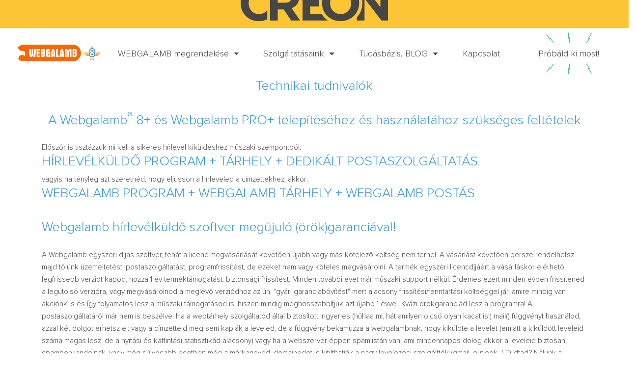

--- FILE ---
content_type: text/html; charset=UTF-8
request_url: https://www.webgalamb.hu/technika.php
body_size: 13584
content:
<!DOCTYPE html>
<html lang="hu">
<head>
	<title>Webgalamb - Technikai tudnivalók</title>
	
	<meta charset="UTF-8" />
	<meta http-equiv="X-UA-Compatible" content="IE=edge">
	<meta name="viewport" content="width=device-width, initial-scale = 1.0, user-scalable=yes, shrink-to-fit=no" />
	<meta name="description" content="Technikai tudnivalók a szoftver telepítéséhez" />
	<script src="https://cdn.lordicon.com/lordicon.js"></script>

	
<!-- Smartsupp Live Chat script -->
<script type="text/javascript">
var _smartsupp = _smartsupp || {};
_smartsupp.key = '56b04284e0a4085258920ff5f3f796ec65c28ab6';
window.smartsupp||(function(d) {
  var s,c,o=smartsupp=function(){ o._.push(arguments)};o._=[];
  s=d.getElementsByTagName('script')[0];c=d.createElement('script');
  c.type='text/javascript';c.charset='utf-8';c.async=true;
  c.src='https://www.smartsuppchat.com/loader.js?';s.parentNode.insertBefore(c,s);
})(document);
</script>
<noscript> Powered by <a href=“https://www.smartsupp.com” target=“_blank”>Smartsupp</a></noscript>

	<link rel="apple-touch-icon" sizes="57x57" href="https://www.webgalamb.hu/static/favicon/apple-icon-57x57.png">
	<link rel="apple-touch-icon" sizes="60x60" href="https://www.webgalamb.hu/static/favicon/apple-icon-60x60.png">
	<link rel="apple-touch-icon" sizes="72x72" href="https://www.webgalamb.hu/static/favicon/apple-icon-72x72.png">
	<link rel="apple-touch-icon" sizes="76x76" href="https://www.webgalamb.hu/static/favicon/apple-icon-76x76.png">
	<link rel="apple-touch-icon" sizes="114x114" href="https://www.webgalamb.hu/static/favicon/apple-icon-114x114.png">
	<link rel="apple-touch-icon" sizes="120x120" href="https://www.webgalamb.hu/static/favicon/apple-icon-120x120.png">
	<link rel="apple-touch-icon" sizes="144x144" href="https://www.webgalamb.hu/static/favicon/apple-icon-144x144.png">
	<link rel="apple-touch-icon" sizes="152x152" href="https://www.webgalamb.hu/static/favicon/apple-icon-152x152.png">
	<link rel="apple-touch-icon" sizes="180x180" href="https://www.webgalamb.hu/static/favicon/apple-icon-180x180.png">
	<link rel="icon" type="image/png" sizes="192x192"  href="https://www.webgalamb.hu/static/favicon/android-icon-192x192.png">
	<link rel="icon" type="image/png" sizes="32x32" href="https://www.webgalamb.hu/static/favicon/favicon-32x32.png">
	<link rel="icon" type="image/png" sizes="96x96" href="https://www.webgalamb.hu/static/favicon/favicon-96x96.png">
	<link rel="icon" type="image/png" sizes="16x16" href="https://www.webgalamb.hu/static/favicon/favicon-16x16.png">
	<link rel="manifest" href="https://www.webgalamb.hu/static/favicon/manifest.json">
	<meta name="msapplication-TileColor" content="#ffffff">
	<meta name="msapplication-TileImage" content="https://www.webgalamb.hu/static/favicon/ms-icon-144x144.png">
	<meta name="theme-color" content="#ffffff">

	<link rel="stylesheet" href="https://www.webgalamb.hu/static/css/bootstrap.min.css">
	<link rel="stylesheet" href="https://www.webgalamb.hu/static/plugins/lightbox/ekko-lightbox.min.js">
	<link rel="stylesheet" href="https://use.fontawesome.com/releases/v5.3.1/css/all.css" integrity="sha384-mzrmE5qonljUremFsqc01SB46JvROS7bZs3IO2EmfFsd15uHvIt+Y8vEf7N7fWAU" crossorigin="anonymous">
	<link rel="stylesheet" type="text/css" href="//netdna.bootstrapcdn.com/font-awesome/3.2.1/css/font-awesome.css">
	
	
	<!-- Custom CSS -->
	<link rel="stylesheet" href="https://www.webgalamb.hu/static/css/style.css">
	
    <link rel="stylesheet" type="text/css" href="https://cdnjs.cloudflare.com/ajax/libs/aos/2.2.0/aos.css">

	<!-- HTML5 shim and Respond.js for IE8 support of HTML5 elements and media queries -->
	<!--[if lt IE 9]>
	<script src="https://oss.maxcdn.com/html5shiv/3.7.2/html5shiv.min.js"></script>
	<script src="https://oss.maxcdn.com/respond/1.4.2/respond.min.js"></script>
	<![endif]-->
	<!-- Google tag (gtag.js) -->
<script async src="https://www.googletagmanager.com/gtag/js?id=G-VYLWG5KQ0W">
</script>
<script type="text/javascript" src="https://www.webgalamb.hu/4/popup.php?js=7k6a81ff"></script>
<script>
  window.dataLayer = window.dataLayer || [];
  function gtag(){dataLayer.push(arguments);}
  gtag('js', new Date());

  gtag('config', 'G-VYLWG5KQ0W');
</script>
</head>
<body style="padding-top: 59px;">
	<!-- Facebook Pixel Code -->
	<script>
	!function(f,b,e,v,n,t,s){if(f.fbq)return;n=f.fbq=function(){n.callMethod?
	n.callMethod.apply(n,arguments):n.queue.push(arguments)};if(!f._fbq)f._fbq=n;
	n.push=n;n.loaded=!0;n.version='2.0';n.queue=[];t=b.createElement(e);t.async=!0;
	t.src=v;s=b.getElementsByTagName(e)[0];s.parentNode.insertBefore(t,s)}(window,
	document,'script','//connect.facebook.net/en_US/fbevents.js');

	fbq('init', '1565739516984285');
	fbq('track', "PageView");</script>
	<noscript><img height="1" width="1" alt="" style="display:none"
	src="https://www.facebook.com/tr?id=1565739516984285&ev=PageView&noscript=1"
	/></noscript>
	<!-- End Facebook Pixel Code -->
	
<style>
@font-face {
    font-family: IBMPlexSansThin;
    src: url(http://creon.io/assets/fonts/IBMPlexSans-Thin.ttf);
}
</style>

<a href="http://creon.io" title="" target="_blank">
	<section style="background: rgb(252, 197, 53); position: absolute;top: 0;width: 100%;margin:0px;z-index: 100001;">
		<div style="width: 300px;margin: -30px auto 14px auto;">
			<svg xmlns="http://www.w3.org/2000/svg" viewBox="0 0 3494 855" width="100%">
				<style>
					tspan { white-space:pre }
					.shp0 { fill: #464645 } 
				</style>
				<g id="Layer 1">
					<path id="Layer" fill-rule="evenodd" class="shp0" d="M2369 855C2305 855 2247 844 2193 822C2140 799 2093 769 2054 731C2015 693 1985 648 1963 596C1942 544 1931 489 1931 430L1931 428C1931 369 1942 313 1964 262C1986 210 2016 165 2055 126C2094 87 2141 56 2195 34C2249 11 2308 0 2372 0C2435 0 2494 11 2548 34C2601 56 2648 86 2687 125C2726 163 2756 208 2778 259C2799 311 2810 366 2810 425L2810 428C2810 487 2799 542 2777 594C2755 645 2724 691 2685 730C2646 769 2600 799 2546 822C2492 844 2433 855 2369 855ZM2372 688C2408 688 2441 681 2472 668C2503 654 2529 636 2551 612C2572 588 2589 561 2601 530C2614 499 2620 466 2620 430L2620 428C2620 392 2614 359 2601 327C2589 296 2572 268 2549 245C2527 221 2500 202 2470 188C2439 175 2405 168 2369 168C2332 168 2299 174 2268 188C2238 201 2212 220 2190 243C2169 267 2152 294 2139 325C2127 357 2121 390 2121 425L2121 428C2121 463 2127 497 2139 528C2152 560 2169 587 2191 611C2214 635 2240 653 2271 667C2301 681 2335 688 2372 688Z" />
					<path id="Layer" fill-rule="evenodd" class="shp0" d="M696 14L1074 14C1179 14 1259 42 1315 98C1363 145 1386 208 1386 287L1386 289C1386 356 1370 411 1337 453C1304 495 1262 526 1209 546L1411 841L1198 841L1021 577L878 577L878 841L696 841L696 14ZM1062 416C1107 416 1142 405 1166 384C1190 363 1202 334 1202 299L1202 297C1202 257 1189 228 1164 208C1139 188 1104 178 1059 178L878 178L878 416L1062 416Z" />
					<path id="Layer" fill-rule="evenodd" class="shp0" d="M424 855C364 855 307 844 255 822C203 800 159 770 121 732C83 694 53 649 32 597C11 545 0 489 0 430L0 428C0 369 11 313 32 262C53 210 83 165 121 126C159 87 204 56 257 34C309 11 368 0 432 0C470 0 505 3 537 9C569 16 598 24 624 35C627 37 630 38 633 39L633 253C604 228 574 208 543 193C510 176 472 168 430 168C396 168 364 174 334 188C305 201 279 220 258 243C237 267 220 294 208 325C196 357 190 390 190 425L190 428C190 463 196 497 208 528C220 560 236 587 257 611C278 635 303 653 333 667C362 681 395 688 430 688C478 688 518 679 550 662C578 647 606 628 633 604L633 811C630 812 626 814 622 816C595 829 566 839 533 845C501 852 465 855 424 855Z" />
					<path id="Layer" fill-rule="evenodd" class="shp0" d="M1468 14L2071 14C2046 31 2022 51 2000 73C1969 104 1943 138 1921 176L1649 176L1649 344L1860 344C1856 371 1854 399 1854 428L1854 430C1854 456 1855 481 1859 506L1649 506L1649 679L1918 679C1940 718 1967 753 1999 784C2020 805 2044 824 2069 841L1468 841L1468 14Z" />
					<path id="Layer" fill-rule="evenodd" class="shp0" d="M2758 14L2926 14L3314 523L3314 14L3494 14L3494 841L3339 841L2938 315L2938 841L2758 841L2758 764C2796 723 2826 675 2848 623C2874 562 2887 497 2887 428L2887 425C2887 355 2875 290 2849 230C2827 176 2797 129 2758 88L2758 14Z" />
				</g>
			</svg>
		</div>
	</section>
</a>
	
	
	
	
<nav class="navbar navbar-expand-md navbar-custom yamm">
	<div class="container-fluid">		
		<span class="navbar-brand">
			<a href="https://www.webgalamb.hu/">
				<svg fill-rule="evenodd" image-rendering="optimizeQuality" shape-rendering="geometricPrecision" text-rendering="geometricPrecision" version="1.1" viewBox="0 0 3e4 7800" xml:space="preserve" xmlns="http://www.w3.org/2000/svg" class="head-logo">
					<g transform="matrix(1.0451 0 0 1.0936 -480.4 -1539.6)">
					  <rect class="fil0" width="3e4" height="1e4" fill="none"/>
					  <path class="fil1" d="m3353 4852c85 0 154 70 154 154 0 85-69 154-154 154s-154-69-154-154c0-84 69-154 154-154zm4-3398c-985 0-1877 405-2521 1057 48 330 210 1573 1883 1573 1674 0 1372 1421 1292 1600s-46 202-138 703c-299-778-2812-1026-2891 1242 630 569 1463 917 2375 917h22287c1941-14 3520-1602 3520-3546 0-1951-1590-3542-3540-3546h-22267z" fill="#f60"/>
					  <path class="fil2" d="m7604 6704c-61-126-114-249-161-369-48-119-86-236-118-349-36 121-75 242-120 360-44 119-96 238-155 358h-689c-189-278-324-598-408-961s-126-836-126-1420v-1028h744v980c0 511 15 890 44 1134 29 245 77 459 146 642 69-182 119-397 149-647 30-249 45-626 45-1129v-980h739v980c0 480 15 851 45 1111 30 259 79 482 149 665 70-187 120-405 150-654 30-250 45-624 45-1122v-980h739v1028c0 584-42 1057-126 1420s-220 683-408 961zm1571 0v-3409h1537v648h-784v580h755v643h-755v890h818v648zm2786-2110c108 0 183-22 223-67 41-44 61-123 61-233 0-146-18-246-56-297-37-52-105-78-202-78h-141v675zm-115 1462h100c118 0 198-30 238-90 41-60 61-185 61-375 0-153-20-262-60-327s-105-98-198-98h-141zm-739 648v-3409h1048c310 0 529 68 656 205 128 136 192 368 192 694 0 189-19 332-55 429-37 98-97 164-179 200 86 42 146 118 181 228s53 300 53 571c0 413-66 696-197 851-132 154-368 231-710 231zm2286-2310c0-420 72-716 217-887 145-170 388-255 731-255 336 0 578 83 725 249 148 167 222 441 222 822v139h-762v-244c0-137-14-225-40-263-28-37-76-55-145-55-72 0-121 16-146 50-26 34-39 116-39 244v1501c0 176 15 287 46 335 31 47 87 70 168 70 82 0 140-25 171-75 32-50 48-170 48-359v-453h-200v-561h899v2052h-319l-95-144c-80 65-165 113-259 143-92 30-200 45-323 45-319 0-548-87-689-262-140-176-210-470-210-880zm3018 1107h369c-5-324-23-612-54-863-31-252-74-465-129-639-57 174-101 387-132 639-31 251-49 539-54 863zm-747 1203v-667c0-642 48-1181 143-1618 96-438 247-812 453-1124h675c207 315 359 691 455 1129 97 436 145 974 145 1613v667h-755v-562h-369v562zm2259-3409h752v2761h780v648h-1532zm2446 2206h368c-5-324-22-612-54-863-31-252-74-465-129-639-56 174-100 387-131 639-32 251-49 539-54 863zm-748 1203v-667c0-642 48-1181 144-1618 96-438 247-812 452-1124h676c206 315 358 691 455 1129 96 436 144 974 144 1613v667h-755v-562h-368v562zm4501 0v-2591c-131 158-226 324-284 497-57 173-87 413-87 722v1372h-747v-1372c0-309-29-549-87-722s-153-339-284-497v2591h-753v-3409h1004c104 117 198 251 280 403 83 153 155 319 215 501 55-177 125-343 208-496 84-154 179-289 284-408h1004v3409zm2064-2110c108 0 183-22 224-67 40-44 60-123 60-233 0-146-18-246-55-297-38-52-105-78-202-78h-142v675zm-115 1462h100c118 0 198-30 239-90 40-60 60-185 60-375 0-153-20-262-60-327-39-65-105-98-197-98h-142zm-738 648v-3409h1048c310 0 529 68 656 205 127 136 191 368 191 694 0 189-18 332-55 429-36 98-96 164-179 200 86 42 147 118 182 228s52 300 52 571c0 413-66 696-197 851-131 154-368 231-710 231z" fill="#fff"/>
					 </g>
				</svg>
			</a>
			<a href="https://www.webgalamb.hu/wg8plus" title="Ettől nagyszerű a WG8+">
				<img src="https://www.webgalamb.hu//images/webgalamb8plus.jpg" alt="Ettől nagyszerű a WG8+" style="height: 30px; margin-top: -8px;">
			</a>
		</span>
		<button class="navbar-toggler" type="button" data-toggle="collapse" data-target="#navbar-collapse-grid" aria-controls="navbar-collapse-grid" aria-expanded="false" aria-label="Toggle navigation">
			<span class="navbar-toggler-icon"></span>
		</button>
		<div id="navbar-collapse-grid" class="navbar-collapse collapse">
			<ul class="nav navbar-nav">
				<li class="dropdown yamm-fw"><a href="#" data-toggle="dropdown" class="nav-link dropdown-toggle">WEBGALAMB megrendelése<b class="caret"></b></a>
					<ul class="dropdown-menu">
						<li>
							<div class="row">
								<div class="col">
									<ul class="list-unstyled p-5">
											<li><a href="https://www.webgalamb.hu/vasarlas.php" title="">🛍️ <b>Új WEBGALAMB megrendelése</b></a></li>
										<li><a href="https://www.webgalamb.hu/wg8plus" title=""><img src="https://www.webgalamb.hu//images/webgalamb8plus.jpg" alt="Ettől nagyszerű a WG8+" style="height: 15px"> <b>8+ -ra frissítem a jelenlegi galambom</b></a></li>
								<br>
										<li class="text-black"><b>A Webgalambról:</b></li>
										<li><a href="https://www.webgalamb.hu/galeria.php" title="">Funkciók bemutatása</a></li>
										<li><a href="https://www.webgalamb.hu/technika.php" title="">Műszaki kérdések és válaszok</a></li>
										<li><a href="https://www.webgalamb.hu/tippek.php" title="">Marketing tippek</a></li>
										<li><a href="https://www.webgalamb.hu/ajanlok.php" title="">Referenciák</a></li>
										<li><a href="https://www.webgalamb.hu/ar.php" title="">Árlista</a></li>
									</ul>
								</div>
								
								<!--
								<div class="col">
									<ul class="list-unstyled p-5">
										<li class="text-black"><b>WGX</b></li>
										<li><a href="https://wgx.hu/funkciok" target="_blank" title="">Funkciók bemutatása</a></li>
										<li><a href="https://wgx.hu/arak" target="_blank" title="">Árlista</a></li>
									</ul>
								</div>
								-->
								<div class="col">
									<ul class="list-unstyled p-5">
										<li class="text-black"><b>Ütős kiegészítőink</b></li>
										<li><a href="https://www.webgalamb.hu/order.php?page=nevnap" title="">Webgalamb Névnap modul</a></li>
										<li><a href="https://www.webgalamb.hu/order.php?page=sms" title="">Webgalamb SMS modul</a></li>
										<li><a href="https://www.webgalamb.hu/order.php?page=premium-templates" title="">Webgalamb Prémium hírlevélsablonok</a></li>
									</ul>
								</div>
							</div>
						</li>
					</ul>
				</li>
				<li class="dropdown yamm-fw"><a href="#" data-toggle="dropdown" class="nav-link dropdown-toggle">Szolgáltatásaink<b class="caret"></b></a>
					<ul class="dropdown-menu">
						<li>
							<div class="row">
								<div class="col">
									<ul class="list-unstyled p-5">
										<li class="text-black"><b>Üzemeltetés</b></li>
										<li><a href="https://www.webgalamb.hu/webgalamb-uzemeltetes" title="">Bízd ránk a teljes üzemeltetést!</a></li>
										<li><a href="https://www.webgalamb.hu/webgalamb-tarhely" title="">WEBGALAMB TÁRHELY - hogy a Webgalambod a lehető legjobb helyen legyen! </a></li>
										<li><a href="https://www.webgalamb.hu/webgalamb-https" title="">HTTPS titkosítás - SSL 3.1 vagy webgalamb https </a></li>
									</ul>
								</div>
							
								<div class="col">
									<ul class="list-unstyled p-5">
										<li class="text-black"><b>Címlista validálás és Audit</b></li>
										<!-- <li><a href="#" title="">Monitoring, hogy a Webgalambod mindig a maximumot nyújtsa.</a></li> -->
										<li><a href="https://www.webgalamb.hu/e-mail-cimlista-validalas" title="">✅ E-mail címlista VALIDÁLÁS 🚫 - és nem a SPAMbe megy!</a></li>
										<li><a href="https://www.webgalamb.hu/audit.php" title="">Hírlevélküldő AUDIT - problémád van? Megoldjuk!</a></li>
									</ul>
								</div>
								<div class="col">
									<ul class="list-unstyled p-5">
										<li class="text-black"><b>Terméktámogatás</b></li>
										<li><a href="https://www.webgalamb.hu/suppplus.php" title="">SUPP+ a folyamatos együttműködés</a></li>
										<li><a href="https://www.webgalamb.hu/esetitamogatas.php" title="">Eseti beavatkozás</a></li>
									</ul>
								</div>
								
							</div>
						</li>
					</ul>
				</li>
				<li class="dropdown yamm-fw"><a href="#" data-toggle="dropdown" class="nav-link dropdown-toggle">Tudásbázis, BLOG<b class="caret"></b></a>
					<ul class="dropdown-menu">
						<li>
							<div class="row">
								<div class="col">
									<ul class="list-unstyled p-5">
													<li><a href="https://www.webgalamb.hu/tudastar.php" title="">📚 Webgalamb Tudástár</a></li>
										<li><a href="https://www.webgalamb.hu/tudastar.php" title="">🦎 Gyakran Ismételt Kérdések (GYIK)</a></li>
										<li><a href="https://www.webgalamb.hu/blog/" title="">💬 Hírlevél és e-mail marketing BLOG</a></li>
									</ul>
								</div>
								
								<div class="col">
									<ul class="list-unstyled p-5">		
										
										<li class="text-black"><b>Súgó</b></li>
										<li><a href="https://www.webgalamb.hu/wg5sugo/?wg5=beallitasok" title="" target="_blank">Webgalamb 5</a></li>
										<li><a href="https://www.webgalamb.hu/wg6sugo/?page=beallitasok" title="" target="_blank">Webgalamb 6</a></li>
										<li><a href="https://www.webgalamb.hu/wg7sugo/?page=beallitasok" title="" target="_blank">Webgalamb 7</a></li>
										<li><a href="https://www.webgalamb.hu/wg8sugo/?page=beallitasok" title="" target="_blank">Webgalamb 8</a></li>
										<li><a href="https://www.webgalamb.hu/wg8plus-sugo/?page=beallitasok" title="" target="_blank">Webgalamb 8+</a></li>
						
									</ul>
								</div>
								<div class="col">
									<ul class="list-unstyled p-5">
										<li class="text-black"><b>API leírás</b></li>
										<li><a href="https://www.webgalamb.hu/wg5sugo/?wg5=api" title="" target="_blank">Webgalamb 5</a></li>
										<li><a href="https://www.webgalamb.hu/wg6sugo/?page=api" title="" target="_blank">Webgalamb 6</a></li>
										<li><a href="https://www.webgalamb.hu/wg7sugo/?page=api" title="" target="_blank">Webgalamb 7</a></li>
										<li><a href="https://www.webgalamb.hu/wg8sugo/?page=rest-api" title="" target="_blank">Webgalamb 8</a></li>
										<li><a href="https://www.webgalamb.hu/wg8plus-sugo/?page=rest-api" title="" target="_blank">Webgalamb 8+</a></li>
									</ul>
								</div>
<!--								
								<div class="col">
									<ul class="list-unstyled p-5">
										<li class="text-black"><b>Blog</b></li>
										<li><a href="https://www.webgalamb.hu/blog/cimke/10-kerdes-webgalamb-interjusorozat/" title="">10 kérdés – Webgalamb interjúsorozat</a></li>
										<li><a href="https://www.webgalamb.hu/blog/" title="">Webgalamb blog</a></li>
									</ul>
								</div>
-->
							</div>
						</li>
					</ul>
				</li>
<!--	
<li class="nav-item"><a href="https://www.webgalamb.hu/blog/" class="nav-link">E-mail marketing BLOG</a></li>
-->
<li class="nav-item"><a href="https://www.webgalamb.hu/ceginformaciok.php" class="nav-link">Kapcsolat</a></li>


							</ul>
							<ul class="navbar-nav ml-auto">
				<li class="nav-item">
					<a class="nav-link" id="registration" href="https://demo.webgalamb.hu/" title="">Próbáld ki most!</a>
				<li>
			</ul> 
		</div>
	</div>
</nav>

<!--	<section id="content" class="container-fluid"> -->

<div class="container">


<center><h1>Technikai tudnivalók</h1>
<h2>A Webgalamb<sup>&#174;</sup> 8+ és Webgalamb PRO+ telepítéséhez és használatához szükséges feltételek</h2></center>


Először is tisztázzuk mi kell a sikeres hírlevél kiküldéshez műszaki szempontból:

<h1>HÍRLEVÉLKÜLDŐ PROGRAM + TÁRHELY + DEDIKÁLT POSTASZOLGÁLTATÁS</h1>
vagyis ha tényleg azt szeretnéd, hogy eljusson a hírleveled a címzettekhez, akkor:
<h1>WEBGALAMB PROGRAM + WEBGALAMB TÁRHELY + WEBGALAMB POSTÁS</h1>

<h2>Webgalamb hírlevélküldő szoftver megújuló (örök)garanciával!</h2>
A Webgalamb egyszeri díjas szoftver, tehát a licenc megvásárlását követően újabb vagy más kötelező költség nem terhel. A vásárlást követően persze rendelhetsz majd tőlünk üzemeltetést, postaszolgáltatást, programfrissítést, de ezeket nem vagy köteles megvásárolni.
A termék egyszeri licencdíjáért a vásárláskor elérhető legfrissebb verziót kapod, hozzá 1 év terméktámogatást, biztonsági frissítést. Minden további évet már műszaki support nélkül.
Érdemes ezért minden évben frissítened a legutolsó verzióra, vagy megvásárolnod a meglévő verziódhoz az ún. "gyári garanciabővítést" mert alacsony frissítési/fenntartási költséggel jár, amire mindig van akciónk is és így folyamatos lesz a műszaki támogatásod is, hiszen mindig meghosszabbítjuk azt újabb 1 évvel.
Kvázi örökgaranciád lesz a programra!

A postaszolgáltatáról már nem is beszélve. Ha a webtárhely szolgáltatód által biztosított ingyenes (hűhaa mi, hát amilyen olcsó olyan kacat is!) mail() függvényt használod, azzal két dolgot érhetsz el: vagy a címzetteid meg sem kapják a leveled, de a függvény bekamuzza a webgalambnak, hogy kiküldte a levelet (emiatt a kiküldött leveleid száma magas lesz, de a nyitási és kattintási statisztikád alacsony) vagy ha a webszerver éppen spamlistán van, ami mindennapos dolog akkor a leveleid biztosan spamben landolnak, vagy még súlyosabb esetben még a márkaneved, domainedet is kitilthatják a nagy levelezési szolgálttók (gmail, outlook...)
Tudtad? Nálunk a legdrágább postaszolgáltatási csoagban is mindösszesen 20 fillérbe kerül 1db hírlevél kézbesítése! 
<br><br>

<h2>A webgalamb korlátozásmentes!</h2>
A megvásárolt Webgalamb szoftveredet
korlátozások nélkül használhatod, nem limitáltuk benne sem a levélküldések, a feliratkozott olvasók, vagy más adataid mennyiségét sem. Ha a postaszolgáltatást tőlünk, vagy más szolgáltatótól megrendelened akkor azzal számolj, hogy azt mindig a kiküldött levelek darabszáma alapján kell fizetned, tehát ebben nincs egyszeri díj sehol a világon, a kézbesítést mindig darabszámra kell fizetned. 
Ez nálunk egyébként pár fillér levelenként, a legdrágább csomagunk esetében például 20 fillér/levél. :) Szóval ettől a költségtől nem kell tartanod.
<br><br>

<h2>Menj biztosra: ingyenes próbaverzió, MOST AZONNAL</h2>
A Webgalamb rendszer használata minimális rendszerigényekhez kötött. Ezek a funkciók a
legelterjedtebb tárhelyeknél általánosan elfogadott háttér szolgáltatások. Mielőtt megrendeled termékünket
érdeklődhetsz tárhely szolgáltatódnál a technikai háttér meglétéről is, de a szoftverünk általánosan támogatja a tárhely szolgáltatóknál elérhető futtatási környezetet, vagy még jobb ha megrendeled üzemeltetéssel együtt tőlünk. Ilyenkor minden beállítást elvégzünk és garantáljuk, hogy a tárhelyen gond nélkül fut a programod, illetve dedikált postaszolgáltatásunkkal sikeresebb leszel, mint valaha a hírlevelek kézbesítésében.
<br><br>

<h2>Részletek webmestereknek:</h2>
A program PHP nyelven készült és SQL (MySQL/MariaDB) adatbázisban gyűjti az adatokat.<br>
A hosszú távú és teljeskörű üzembiztonság érdekében a fejlesztéshez a legtovább biztosított ún. LTS verziójú rendszereket használjuk!
<br><br>A használathoz szükséges rendszerigények:
<ul>
<li><b>ZendPHP 7.4 LTS</b> (Biztonsági frissítések: 2026. december)</li>
<li><b>MariaDB 10.6 (LTS) v.10.6.12</b> (Biztonsági frissítések: 2026. július 6.)</li>
<li><i>Minimum rendszerkövetelmények: MySQL 5.5, vagy MySQL5.7! Minimum PHP 5.6, de inkább PHP 7.4</i></li>
<li><i>PHP 8.X és MYSQL 8.X nem támogatott!</i></li>
<li>Fájlkezelő függvények engedélyezése: mkdir(); fopen(); unlink();</li>
<li>Gd2 képkezelő függvények engedélyezése</li>
<li>A fsockopen, touch és az error_reporting függvény használata</li>
<li>A php tudjon létrehozni könyvtárakat és fájlokat úgy, hogy azokat kívülről meg lehessen tekinteni vagy ezt a chmod paranccsal be lehessen állítani</li>
</ul>


A telepítéshez és az üzembe helyezéshez számottevő számítástechnikai ismeretek nem szükségesek, de ha biztosra szeretnél menni ránk bízod a telepítést.
<br>Egy FTP programmal a rendszert fel kell tölteni a honlapodhoz kapott tárhelyre, majd pár lépésben, követve az útmutatót el is végezhető a telepítés. A Webgalamb telepítését igény esetén egyedi ajánlat alapján elvégezzük, vagy ha mi üzemeltetjük, akkor az egyszeri telepítés és beállítás ingyenes! Ha websmester vagy is nyugodtan ránk bízhatod, ugyanannyi idő alatt biztosan többet keresel honlapszerkesztéssel.
<br><br>

A sikeres telepítés után, a feliratkozási lehetőség honlapba illesztéséhez is csak minimális HTML ismeretekre van
szükség mivel a beillesztendő kódot a Webgalamb elkészíti, azt csak másolás-beillesztéssel el kell
helyezni a honlap forráskódjában a kívánt helyre. Ha te nem rendelkezel HTML ismeretekkel akkor kérd
webmestered, vagy ügyfélszolgálatunk segítségét.
<br><br>

Ezek után már mindössze a program adminisztrációs felületén a csoportok, levelek létrehozása és egyéb
lehetőségek kihasználása van hátra, amelyekhez semmiféle előképzés nem szükséges, viszont egy kevés
szövegszerkesztői tapasztalat vagy HTML nyelvtudás segítségével igazán egyedi és hatékony marketing
anyagok készíthetőek.
<br><br>

A programon belül minden funkcióhoz saját információs rész és súgó tartozik, folyamatosan készülnek videó bemutatók a funkciókhoz,
tehát könnyedén eligazodhatsz a szoftver nyújtotta lehetőségek használatában.

<h2>Webgalambodhoz WEBGALAMB ÜZEMELTETÉS dukál!</h2>
 A webgalambot vagy a saját webszerveredre telepítheted, vagy ránk is bízhatod az <a href=https://www.webgalamb.hu/webgalamb-tarhely>üzemeltetést</a>. A saját webszerveredre (a weblapod mellé) telepítés először biztosan szimpatikus ötletnek tűnik, hiszen nem jár plusz költséggel, azonabn e felejtsd el, hogy ez a tárhely nem a hírlevélküldő program futtatására van kitalálva, különösen nem arra, hogy a mail() függvénnyel küldd ki a hírleveleidet.
Jellemzően a tárhelyszolgáltatód időről időre olyan beállításokat, szerverfrissítéseket vezet majd be, amelyek miatt átmenetileg nem fog működni a hírlevélküldés, és amikor erről hibajegek írsz nekik nem fognak akarni, vagy tudni segíteni, vagy csak nagyon körülményesen. Általában majd hozzánk küldenek, de mi nem fogunk tudni segíteni, vagy csak külön díjért, hiszen másnak fizetsz azért, hogy üzeneltesse a programodat, és arra a rendszerre nem  is látunk rá.

Sokkal jobban teszed, ha az üzemeltetésre a speciális webgalamb tárhelyet választod, ezzel egy kézben lesz a program és az üzeneltetése, ráadásul mindez nálunk a készítőknél, akik a legjobban értünk ahhoz, hogy is kell egy hírlevélküldőt üzemeltetni.
Itt nincs a másikra mutogatás, ha valamivel műszaki gondod van utánajárunk.
Tárhelyünk tartalmazza a <b>Webgalamb használatához szükséges technikai hátteret</b>.
<a href=https://www.webgalamb.hu/webgalamb-tarhely>A saját márkanév alatt forgalmazott WEBGALAMB ÜZEMELTETÉS kedvező díjáról részleteiről itt is olvashatsz</a>, vagy csöröj ránk és érdeklődj ügyfélszolgálatunkon a +36-20/222-0011 telefonszámon, de írhatsz is nekünk a <script type="text/javascript" language="javascript">eval(unescape('%64%6f%63%75%6d%65%6e%74%2e%77%72%69%74%65%28%27%3c%61%20%68%72%65%66%3d%22%6d%61%69%6c%74%6f%3a%6b%61%70%63%73%6f%6c%61%74%40%77%65%62%67%61%6c%61%6d%62%2e%68%75%22%20%3e%6b%61%70%63%73%6f%6c%61%74%40%77%65%62%67%61%6c%61%6d%62%2e%68%75%3c%2f%61%3e%27%29%3b'))</script> e-mail címen.
<br><br>

<center><h2>Webgalamb<sup>&#174;</sup> tudástár</h2></center>

Ha egyéb kérdésed, vagy speciális igényed van akkor további részletes válaszokat olvashatsz a <a href="../tudastar/">Webgalamb<sup>&#174;</sup> tudástárban, amit ide kattintva érhetsz el.</a>


</div>

	</section>
	
	
<hr class="mt-4">

<div class="container text-center my-5 py-5" id="rating">
	<h3>Segítsd a munkánkat, kérlek véleményezd az oldalon található információkat. Köszönjük!</h3>
    <form id="fieldform" name="fieldform" role="form" data-async data-target="#rating" action="./process.php" method="POST">
		<input type="hidden" name="ref" value="">
		<div class="rating">
			<input type="radio" name="rating-star" class="rating_control" id="rc1" value="1">
			<input type="radio" name="rating-star" class="rating_control" id="rc2" value="2">
			<input type="radio" name="rating-star" class="rating_control" id="rc3" value="3">
			<input type="radio" name="rating-star" class="rating_control" id="rc4" value="4">
			<input type="radio" name="rating-star" class="rating_control" id="rc5" value="5">
			<label for="rc1" class="rating_item" onclick="$('#rating_form').show();">
			  <svg class="rating_star">
				<use xlink:href="#star"></use>
			  </svg>
			  <span class="rating_label">1</span>
			</label>
			<label for="rc2" class="rating_item" onclick="$('#rating_form').show();">
			  <svg class="rating_star">
				<use xlink:href="#star"></use>
			  </svg>
			  <span class="rating_label">2</span>
			</label>
			<label for="rc3" class="rating_item" onclick="$('#rating_form').show();">
			  <svg class="rating_star">
				<use xlink:href="#star"></use>
			  </svg>
			  <span class="rating_label">3</span>
			</label>
			<label for="rc4" class="rating_item" onclick="$('#rating_form').show();">
			  <svg class="rating_star">
				<use xlink:href="#star"></use>
			  </svg>
			  <span class="rating_label">4</span>
			</label>
			<label for="rc5" class="rating_item" onclick="$('#rating_form').show();">
			  <svg class="rating_star">
				<use xlink:href="#star"></use>
			  </svg>
			  <span class="rating_label">5</span>
			</label>	
		  </div>
		<svg xmlns="http://www.w3.org/2000/svg" style="display: none">
		  <symbol id="star" viewBox="0 0 26 28">
			<path d="M26 10.109c0 .281-.203.547-.406.75l-5.672 5.531 1.344 7.812c.016.109.016.203.016.313 0 .406-.187.781-.641.781a1.27 1.27 0 0 1-.625-.187L13 21.422l-7.016 3.687c-.203.109-.406.187-.625.187-.453 0-.656-.375-.656-.781 0-.109.016-.203.031-.313l1.344-7.812L.39 10.859c-.187-.203-.391-.469-.391-.75 0-.469.484-.656.875-.719l7.844-1.141 3.516-7.109c.141-.297.406-.641.766-.641s.625.344.766.641l3.516 7.109 7.844 1.141c.375.063.875.25.875.719z"/>
		  </symbol>
		</svg>

		<div id="rating_form" class="mx-5 p-4" style="display: none;">
			<div class="form-group mx-5">
				<input type="text" class="form-control" id="email" name="email" placeholder="E-mail címed">
			</div>
			<div class="form-group mx-5">
				<textarea class="form-control rounded-0" id="comment" name="comment" rows="5" placeholder="Írd le a véleményed pár szóban"></textarea>
			</div>
			<input type="submit" class="btn btn-wg" name="send_rating" value="Elküldöm">
		</div>
	</form>
</div>

	<div id="footer">
		<div class="container">
			<div class="row text-center text-xs-center text-sm-left text-md-left">
				<div class="col-xs-12 col-sm-4 col-md-4">
					<ul class="list-unstyled quick-links">
						<li><a href="https://www.webgalamb.hu/viszontelado.php"><i class="fa fa-angle-double-right"></i>Viszonteladóknak</a></li>
						<li class="d-none"><a href="https://www.webgalamb.hu/partnerprogram.php"><i class="fa fa-angle-double-right"></i>Partnerprogram</a></li>
						<li><a href="https://www.webgalamb.hu/tudastar/index.php"><i class="fa fa-angle-double-right"></i>Tudástár</a></li>
						<li><a href="https://www.webgalamb.hu/technika.php"><i class="fa fa-angle-double-right"></i>Technikai tudnivalók</a></li>
						<li><a href="https://www.webgalamb.hu/tippek.php"><i class="fa fa-angle-double-right"></i>Ingyen tippek hírlevelezéshez</a></li>
						<li><a href="https://www.webgalamb.hu/frissites.php"><i class="fa fa-angle-double-right"></i>Webgalamb frissítése</a></li>
					</ul>
				</div>
				<div class="col-xs-12 col-sm-4 col-md-4">
					<ul class="list-unstyled quick-links">
						<li><a href="https://www.webgalamb.hu/docs/Webgalamb_8+_licencszerzodes.pdf" title="Webgalamb 8+ licencszerződés" target="_blank"><i class="fa fa-angle-double-right"></i>Webgalamb 8+ licencszerződés</a></li>
						<li><a href="https://www.webgalamb.hu/docs/Webgalamb_sablon_licencszerzodes.pdf" title="Webgalamb sablon licencszerződés" target="_blank"><i class="fa fa-angle-double-right"></i>Webgalamb sablon licencszerződés</a></li>
						<li><a href="https://www.webgalamb.hu/ceginformaciok.php"><i class="fa fa-angle-double-right"></i>Céginformációk</a></li>
						<li><a href="https://www.webgalamb.hu/docs/Webgalamb_ASZF.pdf" target="blank"><i class="fa fa-angle-double-right"></i>Jogi nyilatkozat</a></li>
						<li><a href="http://ens.hu/adatkezeles/" target="_blank"><i class="fa fa-angle-double-right"></i>Adatkezelési tájékoztató</a></li>
					</ul>
				</div>
				<div class="col-xs-12 col-sm-4 col-md-4">
					<ul class="list-unstyled quick-links">
						<li><a href="https://www.webgalamb.hu/galeria.php" title=""><i class="fa fa-angle-double-right"></i>Funkciók</a></li>
						<li><a href="https://www.webgalamb.hu/ajanlok.php" title=""><i class="fa fa-angle-double-right"></i>Vélemények</a></li>
						<li><a href="https://www.webgalamb.hu/tippek.php" title=""><i class="fa fa-angle-double-right"></i>Marketing tippek</a></li>
						<li><a href="https://www.webgalamb.hu/blog" title=""><i class="fa fa-angle-double-right"></i>Blog</a></li>
						<li><a href="https://www.webgalamb.hu/galeria.php#hirlevel-sablonok" title=""><i class="fa fa-angle-double-right"></i>Hírlevél sablonok</a></li>
					</ul>
				</div>
			</div>
			<div class="row" style="background: #ff6600; color: #fff;">
<!--
				<div class="col-xs-12 col-sm-4 text-center">
					<img src="https://www.webgalamb.hu/static/img/bisnode/webgalamb_aaa.svg" alt="" style="width: 80%; margin-bottom: -10px;">		
				</div>
				<div class="col-xs-12 col-sm-4 text-center align-middle pt-4">
					<strong>A HAZAI CÉGEK LEGJOBB<br>
					<span style="font-size: 30px;">0,63%</span>-ÁBA<br>
					MINŐSÍTETT MINKET A BISNODE</strong><br><br><br>
					<i>Velünk biztosra mész. :)</i>					
				</div>
				<div class="col-xs-12 col-sm-4 text-center">
					<img src="https://www.webgalamb.hu/static/img/bisnode/webgalamb_bisnode.svg" alt="" style="width: 80%;">
				</div>
-->
			</div>
			<div class="row">
				<div class="col-xs-12 col-sm-12 col-md-12 mt-2 mt-sm-5">
					<ul class="list-unstyled list-inline social text-center">
						<li class="list-inline-item"><a href="https://www.facebook.com/webgalamb" target="_blank" title=""><i class="fab fa-facebook-square"></i></a></li>
						<li class="list-inline-item"><a href="https://twitter.com/webgalamb" target="_blank" title=""><i class="fab fa-twitter-square"></i></a></li>
						<li class="list-inline-item"><a href="https://www.youtube.com/user/webgalamb" target="_blank" title=""><i class="fab fa-youtube-square"></i></a></li>
						<li class="list-inline-item"><a href="mailto:kapcsolat@webgalamb.hu" target="_blank"><i class="fa fa-envelope"></i></a></li>
					</ul>
				</div>
			</div>	
			<div class="row">
				<div class="col-xs-12 col-sm-12 col-md-12 mt-2 mt-sm-2 text-center">
					&#169;2007-2026 <b>WEBGALAMB</b><sup>&#174;</sup> E-mail Marketing és Hírlevél Szoftver<br />
					A szoftver és elemei jogvédett tartalmak, bejegyzett védjegyek melynek hamisítását a törvény szigorúan bünteti! - <a href="https://www.webgalamb.hu/" target="_blank">www.webgalamb.hu</a>
				</div>
			</div>	
		</div>
	</div>
	
	

	<!-- jQuery library -->
	<script src="https://www.webgalamb.hu/static/js/jquery-3.3.1.min.js"></script>
	<script src="https://www.webgalamb.hu/static/plugins/popper/popper.min.js"></script>
	<script src="https://www.webgalamb.hu/static/js/bootstrap.min.js"></script>
	<script src="https://www.webgalamb.hu/static/plugins/lightbox/ekko-lightbox.js"></script>
	<script src="https://cdnjs.cloudflare.com/ajax/libs/aos/2.2.0/aos.js"></script>
	
	
	<script>
		AOS.init({
			duration: 600,
			once: true, 
		});
		
		$(document).on('click', '.thickbox', function(event) {
			event.preventDefault();
			$(this).ekkoLightbox({
                alwaysShowClose: false,
			});
		});
		
		$(function($) {
			$(document).on('submit', 'form[data-async]', function(e) {
				var $form = $(this);
				var $target = $($form.attr('data-target'));
				var enctype = $form.attr('id')

				if(enctype == 'multipart') {
					var formData = new FormData(this);

					$.ajax({
						type: $form.attr('method'),
						url: $form.attr('action'),
						data: formData,
						mimeType: "multipart/form-data",
						contentType: false,
						cache: false,
						processData: false,

						success: function(data, status) {
							 $target.html(data);
						}
					});
				} else {
					var submitButton = $("input[type='submit'][clicked=true], button[type='submit'][clicked=true]", $form);
					var formData = $form.serializeArray();

					if(submitButton.length === 1) {
						formData.push({ name: $(submitButton[0]).attr("name"), value: "1" });
					}
					else if(submitButton.length !== 0) {
						console.log("Weird, multiple submit-buttons pressed!");
					}

					$.ajax({
						type: $form.attr('method'),
						url: $form.attr('action'),
						data: formData,
						cache: false,

						success: function(data, status) {
							 $target.html(data);
						}
					});
				}

				e.preventDefault();
			});
		});

	
			</script>
	
	
		<script type="text/javascript">

	  var _gaq = _gaq || [];
	  _gaq.push(['_setAccount', 'UA-823316-4']);
	  _gaq.push(['_trackPageview']);

	  (function() {
		var ga = document.createElement('script'); ga.type = 'text/javascript'; ga.async = true;
		ga.src = ('https:' == document.location.protocol ? 'https://ssl' : 'http://www') + '.google-analytics.com/ga.js';
		var s = document.getElementsByTagName('script')[0]; s.parentNode.insertBefore(ga, s);
	  })();

	</script>
		<!-- Google Analytics -->
<script>
(function(i,s,o,g,r,a,m){i['GoogleAnalyticsObject']=r;i[r]=i[r]||function(){
(i[r].q=i[r].q||[]).push(arguments)},i[r].l=1*new Date();a=s.createElement(o),
m=s.getElementsByTagName(o)[0];a.async=1;a.src=g;m.parentNode.insertBefore(a,m)
})(window,document,'script','https://www.google-analytics.com/analytics.js','ga');

ga('create', '262891986)', 'auto');
ga('send', 'pageview');
</script>
<!-- End Google Analytics -->
<!-- Google tag (gtag.js) -->
<script async src="https://www.googletagmanager.com/gtag/js?id=G-0RXH4DVBSZ">
</script>
<script>
  window.dataLayer = window.dataLayer || [];
  function gtag(){dataLayer.push(arguments);}
  gtag('js', new Date());

  gtag('config', 'G-0RXH4DVBSZ');
</script>
</body>
</html>

--- FILE ---
content_type: text/css
request_url: https://www.webgalamb.hu/static/css/style.css
body_size: 5703
content:
@font-face {
    font-family: ProximaNova;
    src: url(../fonts/ProximaNova-Reg.ttf);
	font-weight: 400;
	font-feature-settings: "tnum";
	font-variant-numeric: tabular-nums;
}
@font-face {
    font-family: ProximaNovaLight;
    src: url(../fonts/ProximaNova-Light.ttf);
	font-weight: 300;
	font-feature-settings: "tnum";
	font-variant-numeric: tabular-nums;
}
@font-face {
    font-family: ProximaNovaBold;
    src: url(../fonts/ProximaNova-Bold.ttf);
	font-feature-settings: "tnum";
	font-variant-numeric: tabular-nums;
}
@font-face {
    font-family: ProximaNovaSBold;
    src: url(../fonts/ProximaNova-Sbold.ttf);
	font-feature-settings: "tnum";
	font-variant-numeric: tabular-nums;
}
body, html {
    font-family: 'ProximaNovaLight', sans-serif;
	color: #454545;
	font-size: 15px;
	line-height: 1.7;
	max-width: 100% !important;
	xoverflow-x: hidden !important;
}
b {
    font-family: 'ProximaNova', sans-serif;
	font-weight: 400;
}

a, a:hover, a:focus {
    color: #ff6600;
    text-decoration: none;
    transition: all 0.3s;
}
.required:after {
    color: red;
    content: '*';
}
h3 {
	font-family: 'ProximaNovaLight', sans-serif;
	color: #454545;
	font-size: 1.3rem;
	margin-top: 30px;
	margin-bottom: 20px;
}
h2 {
	font-family: 'ProximaNovaLight', sans-serif;
	color: #329AE3;
	font-size: 1.8rem;
	padding: 30px 0 20px 0;
}
h1 {
	font-family: 'ProximaNovaLight', sans-serif;
	color: #329AE3;
	font-size: 1.8rem;
}
h1 b, h2 b , h3 b {
	font-weight: 400;
	font-family: 'ProximaNovaLight', sans-serif;	
}
.bg-dark {
	background-color: #454545 !important;
}
a.nav-link {
	color: #DFDFDF !important;
	font-size: 1.2rem;
	font-family: 'ProximaNovaLight', sans-serif;
	margin-right: 10px;
	font-weight: 300;
}
a.nav-link:hover {
	color: #ffffff !important;
}


/* ---------------------------------------------------
    CONTENT STYLE
----------------------------------------------------- */
#content {
    padding: 130px 0px 80px 0px;
    transition: all 0.3s;
	font-size: 1.05rem;
}




/*!
 * Yamm!3
 * Yet another megamenu for Bootstrap 3 and 4
 * 
 * https://geedmo.github.com/yamm3
 */
.yamm .nav,
.yamm .collapse,
.yamm .dropup,
.yamm .dropdown {
	position: static;
}
.yamm .container {
	position: relative;
}
.yamm .dropdown-menu {
	left: auto;
}
.yamm .dropdown:hover>.dropdown-menu {
	display: block;
	margin-top: -2px;
}
.yamm .dropdown > .dropdown-toggle:active {
    /*Without this, clicking will make it sticky*/
    pointer-events: none;
}
.yamm .dropdown-menu::after {
	content: " ";
	font-size: 1px;
	display: block;
	background: #e1e1e1;
	width: 100vw;
	position: relative;
	margin-left: -50vw;
	height: 1px;
	left: 50%;
}
.yamm .nav.navbar-right .dropdown-menu {
	left: auto;
	right: 0;
}
.yamm .yamm-content {
	padding: 20px 30px;
}
.yamm .dropdown.yamm-fw .dropdown-menu {
	left: 0;
	right: 0;
	border-radius: 0;
	border: 0;
	color: #000;
	padding: 0px;
}
.list-unstyled,
.list-unstyled ul { 
	min-width: 120px 
}

.dropdown-toggle::after {
    vertical-align: .15em;
	margin-left: 10px;
}
	
	
.navbar-custom {
    background-color: #ffffff;
}
.navbar-custom .navbar-toggler {
    color: #454545 !important;
    border-color: #454545;
}
.navbar-custom .navbar-brand,
.navbar-custom .navbar-text {
    color: #454545 !important;
}
.navbar-custom .navbar-nav .nav-link {
    color: #454545 !important;
	padding: 35px 20px;
}
.navbar-custom .dropdown-menu a {
    color: #454545 !important;
}
.navbar-custom .nav-item.active .nav-link,
.navbar-custom .nav-item:hover .nav-link,
.navbar-custom .dropdown-menu a:hover {
    color: #ff6600 !important;
}
.navbar-custom .navbar-toggler-icon {
	background-image: url("data:image/svg+xml;charset=utf8,%3Csvg viewBox='0 0 32 32' xmlns='http://www.w3.org/2000/svg'%3E%3Cpath stroke='rgba(164,164,164, 1)' stroke-width='2' stroke-linecap='round' stroke-miterlimit='10' d='M4 8h24M4 16h24M4 24h24'/%3E%3C/svg%3E");
}
.navbar-custom .navbar-toggler {
	border-color: #454545;
	background-color: #454545;
} 
#registration {
	text-indent: 0px;
}
#registration::after {
	display: block;
	background-image: url('../img/flashs.svg');
	background-position: center;
	background-size: auto 100px;
	background-repeat: no-repeat;
	height: 100px;
	margin-top: -66px;
	margin-bottom: -34px;
	content: " ";
	z-index: 100;
}
#registration:hover:after {
	background-image: url('../img/flashs_on.svg');
	z-index: 100;
}
#registration:hover {
	color: #454545 !important;
}




@media (min-width: 768px) {
	.yamm .dropdown .dropdown-menu{
		display: block; 
		opacity:0;
		-webkit-transition: all 200ms ease-in;
		-moz-transition: all 200ms ease-in;
		-ms-transition: all 200ms ease-in;
		-o-transition: all 200ms ease-in;
		transition: all 200ms ease-in;
		visibility: hidden;
	}
	.yamm .dropdown:hover .dropdown-menu {
		visibility: visible;
		display: block;
		opacity: 1;
	}
}




.accordion .card {
	border-left: 0;
	border-right: 0;
	border-top: 0px solid #eeeeee;
	border-bottom: 1px solid #eeeeee;
	margin-top: 0px;
}
.accordion .card .card-header {
	color: #454545;
	border: 0;
	background: transparent;
	padding: 30px;
	cursor: pointer;
	border-top: 1px solid #eeeeee;
	xborder-bottom: 1px solid #eeeeee;
}
.accordion .card .card-header h5 {
	
	xmargin: 30px 0 30px 30px;
	xborder: 1px solid red;
}
.accordion .card .card-body {
	padding: 30px 30px 30px 60px;
}
.accordion .card .card-header a {
	color: #454545;
}
.accordion .card:not(:first-child) {
    border-top: 0;
}
.accordion-toggle {
	position: relative;
}
.accordion-toggle::before,
.accordion-toggle::after {
	content: '';
	display: block;
	position: absolute;
	top: 50%;
	right: 0px;
	width: 18px;
	height: 2px;
	margin-top: -2px;
	background-color: #454545;
	-webkit-transform-origin: 50% 50%;
	-ms-transform-origin: 50% 50%;
	transform-origin: 50% 50%;
	-webkit-transition: all 0.25s;
	transition: all 0.25s;
}
.accordion-toggle::before {
	-webkit-transform: rotate(-90deg);
	-ms-transform: rotate(-90deg);
	transform: rotate(-90deg);
	opacity: 0;
}
.accordion-toggle.collapsed::before {
	-webkit-transform: rotate(0deg);
	-ms-transform: rotate(0deg);
	transform: rotate(0deg);
	opacity: 1;
}
.accordion-toggle.collapsed::after {
	-webkit-transform: rotate(-90deg);
	-ms-transform: rotate(-90deg);
	transform: rotate(-90deg);
}
.collapsed {
	cursor: pointer;
}
.accordion .card-header.collapsed::after,
.accordion .card-header::after {
    content: ' ';
}



.rounded-0 {
	-webkit-border-radius: 0px !important;
	-moz-border-radius: 0px !important;
	border-radius: 0px !important;
}









/*
=====
LEVEL 1. CORE STYLES OF MODIFIERS
=====
*/
.rating{
	--uiRatingSize: var(--ratingSize, 20px);
	--uiRatingColor: var(--ratingColor, #eee);
	--uiRatingColorActive: var(--ratingColorActive, #ffcc00);
	--uiRatingStroke: var(--ratingStroke, #222);
	--uiRatingStrokeWidth: var(--ratingStrokeWidth, 1px);

	display: flex;
	font-size: var(--uiRatingSize);
	color: var(--uiRatingColor);
	position: relative;
	margin: 0 auto;
	width: 280px;
}
.rating_control{
	position: absolute;
	left: -9999px;
}
.rating_control:nth-of-type(1):focus ~ .rating_item:nth-of-type(1):before,
.rating_control:nth-of-type(2):focus ~ .rating_item:nth-of-type(2):before,
.rating_control:nth-of-type(3):focus ~ .rating_item:nth-of-type(3):before,
.rating_control:nth-of-type(4):focus ~ .rating_item:nth-of-type(4):before,
.rating_control:nth-of-type(5):focus ~ .rating_item:nth-of-type(5):before{
	content: ""; 

	position: absolute;
	top: -.15em;
	right: 0;
	bottom: -.15em;
	left: 0;
	z-index: -1;
}
.rating_item{
	-webkit-tap-highlight-color: transparent;
	cursor: pointer;  
	position: relative;
}
.rating_item{
	padding-left: .25em;
	padding-right: .25em;
}
.rating_star{
	display: block;
	width: 1em;
	height: 1em;

	fill: currentColor;
	stroke: var(--uiRatingStroke);
	stroke-width: var(--uiRatingStrokeWidth);
}
.rating_label{
	position: absolute;
	top: 0;
	left: -9999px;
}
.rating:hover,
.rating_control:nth-of-type(1):checked ~ .rating_item:nth-of-type(1),
.rating_control:nth-of-type(2):checked ~ .rating_item:nth-of-type(-n+2),
.rating_control:nth-of-type(3):checked ~ .rating_item:nth-of-type(-n+3),
.rating_control:nth-of-type(4):checked ~ .rating_item:nth-of-type(-n+4),
.rating_control:nth-of-type(5):checked ~ .rating_item:nth-of-type(-n+5){
	color: var(--uiRatingColorActive);
}
.rating_item:hover ~ .rating_item{
	color: var(--uiRatingColor);
}
.rating [type="radio"] + label::after,
.rating [type="radio"] + label::before {
	display: none;
}
.rating [type="radio"]:not(:checked) + label {
	color: inherit;
}
#rating_form .form-group:first-child {
	display: none;
}

/*
=====
LEVEL 2. SETTINGS
=====
*/
.rating{
	--ratingSize: 30px;
	--ratingColor: #ffffff;
	--ratingColorActive: #ff6600;
}






#footer {
    border-top: 1px solid #e1e1e1;
	width: 100%;
	background: #fff;
	font-family: 'ProximaNovaLight', sans-serif;
	font-size: 0.9rem;
	color: #AFAFAF;
	padding: 20px;
	width: 100%;
	display: block;
}
#footer a {
    color: #454545;
    text-decoration: none !important;
    background-color: transparent;
    -webkit-text-decoration-skip: objects;
}
#footer ul.social li{
	padding: 3px 0;
}
#footer ul.social li a i {
    margin-right: 5px;
	font-size:25px;
	-webkit-transition: .5s all ease;
	-moz-transition: .5s all ease;
	transition: .5s all ease;
}
#footer ul.social li:hover a i {
	font-size:30px;
	margin-top:-10px;
}
#footer ul.social li a,
#footer ul.quick-links li a{
	color:#454545;
}
#footer ul.social li a:hover{
	color:#eeeeee;
}
#footer ul.quick-links li{
	padding: 3px 0;
	-webkit-transition: .5s all ease;
	-moz-transition: .5s all ease;
	transition: .5s all ease;
}
#footer ul.quick-links li:hover{
	padding: 3px 0;
	margin-left:5px;
	font-weight: 400;
}
#footer ul.quick-links li a i{
	margin-right: 5px;
}
#footer ul.quick-links li:hover a i {
    font-weight: 700;
}

/* Tudastar */
.accordion .card {
	margin-top: 10px;
}
.accordion .card-header {
	cursor: pointer;
	background: #e1e1e1;
	xcolor: #fff;
}
.accordion .card-footer {
	background: #fafafa;
	xcolor: #fff;
}
.accordion .card-header:after {
	font-family: 'FontAwesome';  
	content: "";
	float: right; 
}
.accordion .card-header.collapsed:after {
	content: ""; 
}
.accordion .card .accordion-toggle::before, 
.accordion .card .accordion-toggle::after {
	right: 30px;
}
	

/* Forms */
.form-control::placeholder {
    color: #bbb;
    opacity: 1;
}
.form-control::-moz-placeholder {
    color: #bbb;
    opacity: 1;
}
.form-control::placeholder {
    color: #bbb;
    opacity: 1;
}
.form-control::-moz-placeholder {
    color: #bbb;
    opacity: 1;
}
.form-control,
.custom-select {
	border-radius: 1.25rem !important;
	height: calc(2.25rem + 6px);
	font-size: 0.9rem;
}
.input-group > .custom-select:not(:last-child), 
.input-group > .form-control:not(:last-child) {
    border-top-right-radius: 0 !important;
    border-bottom-right-radius: 0 !important;
}
.input-group > .custom-select:not(:first-child), 
.input-group > .form-control:not(:first-child) {
    border-top-left-radius: 0 !important;
    border-bottom-left-radius: 0 !important;
}
.input-group-text {
	border-radius: 2rem;
	background: #454545;
	border-color: #454545;
	color: #ffffff;
}
.input-group-text {
    font-family: 'ProximaNovaLight', sans-serif;
	text-transform: uppercase;
	font-size: 0.9rem;
}
.input-group>.input-group-prepend {
    flex: 0 0 20%;
}
.input-group .input-group-text {
    width: 100%;
	justify-content: right;
}
.no-radius {
	border-radius: 0 !important;
}
textarea:focus,
input[type="text"]:focus,
input[type="password"]:focus,
input[type="datetime"]:focus,
input[type="datetime-local"]:focus,
input[type="date"]:focus,
input[type="month"]:focus,
input[type="time"]:focus,
input[type="week"]:focus,
input[type="number"]:focus,
input[type="email"]:focus,
input[type="url"]:focus,
input[type="search"]:focus,
input[type="tel"]:focus,
input[type="color"]:focus,
.uneditable-input:focus {   
	border-color: rgba(50, 154, 227, 0.8);
	box-shadow: 0 1px 1px rgba(0, 0, 0, 0.075) inset, 0 0 8px rgba(50, 154, 227, 0.6);
	outline: 0 none;
}
.filter-group > .custom-select:not(:first-child):not(:last-child), 
.filter-group > .form-control:not(:first-child):not(:last-child) {
    border-radius: 0 !important;
}
.custom-file-label {
    border-top-right-radius: 1.2rem !important;
    border-bottom-right-radius: 1.2rem !important;
}
.custom-file-label::after {
    content: "Tallózás";
    border-top-right-radius: 1.2rem !important;
    border-bottom-right-radius: 1.2rem !important;
}
[type="radio"]:checked,
[type="radio"]:not(:checked),
[type="checkbox"]:checked,
[type="checkbox"]:not(:checked) {
    position: absolute;
    left: -9999px;
}
[type="radio"]:checked + label,
[type="radio"]:not(:checked) + label,
[type="checkbox"]:checked + label,
[type="checkbox"]:not(:checked) + label
{
    position: relative;
    padding-left: 34px;
    cursor: pointer;
    line-height: 24px;
    display: inline-block;
    color: #666;
}
[type="checkbox"] + label:empty {
	height: 10px;
    padding-left: 24px;
}
[type="radio"]:checked + label:before,
[type="radio"]:not(:checked) + label:before,
[type="checkbox"]:checked + label:before,
[type="checkbox"]:not(:checked) + label:before {
    content: '';
    position: absolute;
    left: 0;
    top: 0;
    width: 24px;
    height: 24px;
    border: 1px solid #e1e1e1;
    background: #fff;
}
[type="radio"]:checked + label:after,
[type="radio"]:not(:checked) + label:after, 
[type="checkbox"]:checked + label:after,
[type="checkbox"]:not(:checked) + label:after {
    content: '✓';
	color: #454545;
	font-size: 1.4rem;
	text-align: center;
    width: 20px;
    height: 20px;
    position: absolute;
    top: 2px;
    left: 2px;
    -webkit-transition: all 0.2s ease;
    transition: all 0.2s ease;
}
[type="radio"]:checked + label:before,
[type="radio"]:not(:checked) + label:before {
	border-radius: 100%;
}
[type="radio"]:not(:checked) + label:after,
[type="checkbox"]:not(:checked) + label:after {
    opacity: 0;
    -webkit-transform: scale(0);
    transform: scale(0);
}
[type="radio"]:checked + label:after,
[type="checkbox"]:checked + label:after {
    opacity: 1;
    -webkit-transform: scale(1);
    transform: scale(1);
}

.well {
	background-color: #fcfcfc;
}
.container.well,
.container .well {
	padding-left: 28px;
	padding-right: 28px;
}

/* Buttons */
.btn {
	text-transform: uppercase;
    font-family: 'ProximaNovaLight', sans-serif;
	color: #454545;
	background-color: #ffffff;
	border-color: #e1e1e1;
	border-radius: 2rem;
	padding: 0.375rem 1.25rem;
	font-size: 1rem;
	
    white-space:normal !important;
    word-wrap: break-word; 
}
.btn-wg {
	color: #ffffff;
	background-color: #ff6600;
	border-color: #ff6600;
}
.btn-wg:hover, 
.btn-wg:focus, 
.btn-wg.focus, 
.btn-wg:active, 
.btn-wg.active, 
.open {
	color: #fff !important;
	background-color: #77b727;
	border-color: #77b727;
}
.btn-wg:focus, 
.btn-wg.focus {
	box-shadow: 0 0 0 0.2rem rgba(0, 123, 255, 0.5);
    box-shadow: none;
}
.btn-wg:active, 
.btn-wg.active {
    background: #77b727;
    box-shadow: none;
}
.btn-wg.disabled, 
.btn-wg:disabled {
	color: #454545;
	background-color: #dddddd;
	border-color: #dddddd;
}
.btn-wg:not(:disabled):not(.disabled):active, 
.btn-wg:not(:disabled):not(.disabled).active,
.show > .btn-wg.dropdown-toggle {
	color: #fff;
	background-color: #77b727;
	border-color: #77b727;
}
.btn-wg:not(:disabled):not(.disabled):active:focus, 
.btn-wg:not(:disabled):not(.disabled).active:focus,
.show > .btn-wg.dropdown-toggle:focus {
	box-shadow: 0 0 0 0.2rem rgba(119, 183, 39, 0.5);
}
.btn-blue,
.btn-blue:hover, 
.btn-blue:focus, 
.btn-blue.focus, 
.btn-blue:active, 
.btn-blue.active {
	color: #fff !important;
	background-color: #329ae3;
	border-color: #329ae3;
    box-shadow: none;
}
.btn-blue:focus, 
.btn-blue.focus {
	box-shadow: 0 0 0 0.2rem rgba(0, 123, 255, 0.5);
    box-shadow: none;
}


/* Terminal */
.window {
	border-radius: 3px;
	background: #222;
	color: #fff;
	overflow: hidden;
	position: relative;
	margin: 10px auto;
	width: 90%;
}
.window:before {
	content: ' ';
	display: block;
	height: 42px;
	background: #C6C6C6;
}
.window:after {
	content: '. . .';
	position: absolute;
	left: 9px;
	right: 0;
	top: -6px;
	font-family: "Times New Roman", Times, serif;
	font-size: 96px;
	color: #fff;
	line-height: 0;
	letter-spacing: -12px;
}
pre.terminal { 
	padding: 20px; 
	background: #222; 
	color: #22da26; 
	text-align: left; 
	width: 100%; 
	font-family: Consolas, "Lucida Console", Monaco, monospace; 
	white-space: pre-wrap;       /* css-3 */
	white-space: -moz-pre-wrap;  /* Mozilla, since 1999 */
	white-space: -pre-wrap;      /* Opera 4-6 */
	white-space: -o-pre-wrap;    /* Opera 7 */
	word-wrap: break-word; 
	line-height: 1.2em;
}
pre.terminal b {
	color: red;
}
@media (max-width: 767px) {
	pre.terminal { 
		font-size: 0.7em;
	}
	.window {
		width: 100%;
	}
}




.seven {
	font-family: 'ProximaNovaSBold', sans-serif;
	color: #ff6600; 
	font-size: 20rem;
	line-height: 25rem;
}
.seven:after {
	content: '7';
}
.eight {
	font-family: 'ProximaNovaSBold', sans-serif;
	color: #ff6600; 
	font-size: 20rem;
	line-height: 25rem;
}
.eight:after {
	content: '8+';
}
.row-double-list {
	margin: 0px !important;
}
.row-double-list.last {
	border-bottom: 1px solid #e1e1e1;
}
.row-double-list.last .list-item{
	border-top: 1px solid #e1e1e1;
}
.row-double-list .list-item {
	border-top: 1px solid #e1e1e1;
	border-bottom: 1px solid #e1e1e1;
	margin-bottom: -1px;
	padding: 60px !important;
	background-color: transparent;
}
.row-double-list .list-item:hover {	
	background-color: #f7f7f7;
    -webkit-transition: background-color 700ms linear;
    -ms-transition: background-color 700ms linear;
    transition: background-color 700ms linear;
}
.row-double-list .list-item:nth-child(2) {
    border-left: 1px solid #e1e1e1;
}
sub {
  font-size: 100%;
  line-height: 0;
  position: relative;
  vertical-align: baseline;
  bottom: -0.25em;
}


/* lightbox mod */
.ekko-lightbox .modal-content,
.ekko-lightbox .modal-header,
.ekko-lightbox .modal-footer {
	background: transparent;
	border: 0px;
}


/* TABLE */
.table {
	border-collapse: separate;
	border-spacing: 0px;
	border: solid #DCDCDC 1px;
	border-radius: 5px;
	border-left: 0px;
	border-top: 0px;
	font-size: 1rem;
}
.table > thead:first-child > tr:first-child > th {
    border-bottom: 0px;
    border-top: solid #DCDCDC 1px;
}
.table td, 
.table th {
    border-left: 1px solid #DCDCDC;
    border-top: 1px solid #DCDCDC;
    padding-top: 4px;
    padding-bottom: 4px;
	vertical-align: middle;
	background-color: #ffffff;
	border-right: 0px;
	border-bottom: 0px;
}
.table > :first-child > :first-child > :first-child {
    border-top-left-radius: 5px;
}
.table > :first-child > :first-child > :last-child {
    border-top-right-radius: 5px;
}
.table > :last-child > :last-child > :first-child {
    border-bottom-left-radius: 5px;
}
.table > :last-child > :last-child > :last-child {
    border-bottom-right-radius: 5px;
}
.table-nonfluid {
   width: auto !important;
}



/* RANGE SLIDER */
input[type=range] {
  -webkit-appearance: none; /* Hides the slider so that custom slider can be made */
  width: 100%; /* Specific width is required for Firefox. */
  background: transparent; /* Otherwise white in Chrome */
}

input[type=range]::-webkit-slider-thumb {
  -webkit-appearance: none;
}

input[type=range]:focus {
  outline: none; /* Removes the blue border. You should probably do some kind of focus styling for accessibility reasons though. */
}

input[type=range]::-ms-track {
  width: 100%;
  cursor: pointer;

  /* Hides the slider so custom styles can be added */
  background: transparent; 
  border-color: transparent;
  color: transparent;
}
/* Special styling for WebKit/Blink */
input[type=range]::-webkit-slider-thumb {
  -webkit-appearance: none;
  border: 0;
  height: 21px;
  width: 31px;
  border-radius: 0;
  background: url(../img/mail.png);
  cursor: pointer;
  margin-top: -10px; /* You need to specify a margin in Chrome, but in Firefox and IE it is automatic */
}

/* All the same stuff for Firefox */
input[type=range]::-moz-range-thumb {
  border: 0;
  height: 21px;
  width: 31px;
  border-radius: 0;
  background: url(../img/mail.png);
  cursor: pointer;
}

/* All the same stuff for IE */
input[type=range]::-ms-thumb {
  border: 0;
  height: 21px;
  width: 31px;
  background: #ffffff;
  cursor: pointer;
}
input[type=range]::-webkit-slider-runnable-track {
  width: 100%;
  height: 3px;
  cursor: pointer;
  background: #ff6600;
}
input[type=range]:focus::-webkit-slider-runnable-track {
  background: #ff6600;
}
input[type=range]::-moz-range-track {
  width: 100%;
  height: 3px;
  cursor: pointer;
  background: #ff6600;
}
input[type=range]::-ms-track {
  width: 100%;
  height: 3px;
  cursor: pointer;
  background: transparent;
  color: transparent;
}
input[type=range]::-ms-fill-lower {
  background: #ff6600;
}
input[type=range]:focus::-ms-fill-lower {
  background: #ff6600;
}
input[type=range]::-ms-fill-upper {
  background: #ff6600;
}
input[type=range]:focus::-ms-fill-upper {
  background: #ff6600;
}


.page-item .page-link {
    z-index: 1;
    color: #454545;
    background-color: transparent;
    border-color: transparent;
}
.page-item:hover .page-link,
.page-item.active .page-link {
    z-index: 1;
    color: #ff6600;
    background-color: transparent;
    border-color: transparent;
}
.page-item.disabled .page-link {
    background-color: transparent;
    border-color: transparent;
	color: #b9b9b9;
}

a.svg-inactive {
	opacity: 0.3;
}
/* header navbar */
.navbar {
	padding-top: 0px;
	padding-bottom: 0px;
}
.navbar-brand {
    padding-top: .5rem;
    padding-bottom: 0;
	padding-left: .3125rem;
}
svg.navbar-icon {
	height: 28px;
	margin-right: 5px;
	margin-bottom: -7px;
}
svg.navbar-icon .fil0 {
	fill: #DFDFDF;
	transition:fill .6s ease
}
a:hover svg.navbar-icon .fil0 {
	fill: #ffffff;
}
svg.head-logo {
	height: 34px;
	margin-bottom: 10px;
}
svg.head-logo .shp0 {
	fill: #ff6600;
}
svg.head-logo .shp1 {
	fill: #ffffff;
}

/* alerts */
.alert-success {
    color: #ffffff;
    background-color: #67C33C;
    border-color: #67C33C;
	text-align: center;
	font-size: 1.5rem;
}
.alert-danger {
    color: #ffffff;
    background-color: #ff3300;
    border-color: #ff3300;
	text-align: center;
	font-size: 1.5rem;
}
.alert {
    position: relative;
    padding: .75rem 1.25rem;
    margin-bottom: 1rem;
    border: 1px solid transparent;
    border-radius: .25rem;
}


.w-100 {width: 100% !important;}
.w-80 {width: 80% !important;}
.w-75 {width: 75% !important;}
.w-60 {width: 60% !important;}
.w-50 {width: 50% !important;}
.w-40 {width: 40% !important;}
.w-25 {width: 25% !important;}
.w-20 {width: 20% !important;}

@media (min-width:576px) {
    .w-sm-100 {width: 100% !important;}
    .w-sm-80 {width: 80% !important;}
    .w-sm-75 {width: 75% !important;}
    .w-sm-60 {width: 60% !important;}
    .w-sm-50 {width: 50% !important;}
    .w-sm-40 {width: 40% !important;}
    .w-sm-25 {width: 25% !important;}
    .w-sm-20 {width: 20% !important;}
}

@media (min-width:768px) {
    .w-md-100 {width: 100% !important;}
    .w-md-80 {width: 80% !important;}
    .w-md-75 {width: 75% !important;}
    .w-md-60 {width: 60% !important;}
    .w-md-50 {width: 50% !important;}
    .w-md-40 {width: 40% !important;}
    .w-md-25 {width: 25% !important;}
    .w-md-20 {width: 20% !important;}
}

@media (min-width:992px) {
    .w-lg-100 {width: 100% !important;}
    .w-lg-80 {width: 80% !important;}
    .w-lg-75 {width: 75% !important;}
    .w-lg-60 {width: 60% !important;}
    .w-lg-50 {width: 50% !important;}
    .w-lg-40 {width: 40% !important;}
    .w-lg-25 {width: 25% !important;}
    .w-lg-20 {width: 20% !important;}
}

@media (min-width:1200px) {
    .w-xl-100 {width: 100% !important;}
    .w-xl-80 {width: 80% !important;}
    .w-xl-75 {width: 75% !important;}
    .w-xl-60 {width: 60% !important;}
    .w-xl-50 {width: 50% !important;}
    .w-xl-40 {width: 40% !important;}
    .w-xl-25 {width: 25% !important;}
    .w-xl-20 {width: 20% !important;}
}

/* ---------------------------------------------------
    MEDIAQUERIES
----------------------------------------------------- */
@media (max-width: 1144px) {
	a.nav-link {
		font-size: 1rem;
		white-space: nowrap;
	}
	.navbar-expand-md .navbar-nav .nav-link {
		padding-right: .1rem;
		padding-left: .1rem;
	}
}
@media (max-width: 480px) {
	.input-group {
		display: block;
		width: 100% !important;
    }
    .input-group > .custom-select:not(:first-child),
    .input-group > .custom-select,
    .input-group > .form-control:not(:last-child),
    .input-group > .form-control {
        width: 100%;
        border-radius: 2rem !important;
        display: block;
        margin-bottom: 10px;
    }
    .input-group > .input-group-append > .btn {
        width: 100%;
        border-radius: 2rem !important;
        display: block;
        margin-top: 10px;
    }
    .input-group > .input-group-prepend > .input-group-text {
        border-radius: 0;
        background: transparent;
        border-color: transparent;
        color: #454545;
        text-align: center !important;
        display: block;
    }
	h1, h2 {
		font-size: 1.4rem;
	}
	h3 {
		font-size: 1rem;
	}
	#content {
		padding: 90px 0px 80px 0px;
		font-size: 1rem;
	}
}



--- FILE ---
content_type: text/css; charset=utf-8
request_url: https://www.webgalamb.hu/4/popup.php?js=7k6a81ff&css=1
body_size: 1818
content:
@import url(https://fonts.googleapis.com/css?family=Roboto);

.wg-popup-img-replace {
  /* replace text with an image */
  display: inline-block;
  overflow: hidden;
  text-indent: 100%;
  color: transparent;
  white-space: nowrap;
}
.wg-popup-cover { 
	position:fixed; 
	top:0; 
	left:0; 
	background:rgba(0,0,0,0.6); 
	z-index:9999; 
	width:100%; 
	height:100%; 
	display:none; 
}
.wg-popup-cover.is-visible{ display:block; opacity:2;
  -webkit-transition: opacity 0.3s 0s, visibility 0s 0s;
  -moz-transition: opacity 0.3s 0s, visibility 0s 0s;
  transition: opacity 0.3s 0s, visibility 0s 0s; }
.wg-popup {
  overflow-y: scroll;
  font-family: Roboto;;
  position: fixed;
  left: 0;
  top: 0;
  height: 100%;
  width: 100%;
  opacity: 0;
  visibility: hidden;
  z-index: 10000;
}
.wg-popup.is-visible {
  opacity: 1;
  visibility: visible;
  -webkit-transition: opacity 0.3s 0s, visibility 0s 0s;
  -moz-transition: opacity 0.3s 0s, visibility 0s 0s;
  transition: opacity 0.3s 0s, visibility 0s 0s;
}

.wg-popup-container {
  position: relative;
  width: 90%;
  max-width: 900px;
  margin: 4em auto;
  font-family: Roboto;;
  background: #ffffff;
  color: #333333;
  border-radius: .25em .25em .4em .4em;
  box-shadow: 0 0 20px rgba(0, 0, 0, 0.2);
  -webkit-transform: translateY(-40px);
  -moz-transform: translateY(-40px);
  -ms-transform: translateY(-40px);
  -o-transform: translateY(-40px);
  transform: translateY(-40px);
  /* Force Hardware Acceleration in WebKit */
  -webkit-backface-visibility: hidden;
  -webkit-transition-property: -webkit-transform;
  -moz-transition-property: -moz-transform;
  transition-property: transform;
  -webkit-transition-duration: 0.3s;
  -moz-transition-duration: 0.3s;
  transition-duration: 0.3s;
}
.wg-popup-container .wg-popup-text {
	padding: 10px;
	text-align: left;
}
.wg-popup-container h3 {
  padding: 2em 1em 0;
}
.wg-popup-container .cd-buttons:after {
  content: "";
  display: table;
  clear: both;
}
.wg-popup-container ul.cd-buttons  {
  padding: 0px;
  margin: 0px;
  list-style: none;
  clear: both;
}
.wg-popup-container .cd-buttons li {
  margin: 0px;
  float: left;
  width: 50%;
  list-style: none;
  display: none;
}
.wg-popup-container .cd-buttons a {
  display: block;
  padding: 10px;
  text-transform: uppercase;
  -webkit-transition: background-color 0.2s;
  -moz-transition: background-color 0.2s;
  transition: background-color 0.2s;
  text-decoration: none;
  text-shadow: none;
  font-weight: normal;
  text-align: center;
  font-size: 18px;
}

.wg-popup-container .cd-buttons li:first-child a {
  background: #d7d7d7;
  border-radius: 0 0 0 .25em;
  color: #000000;
}
.no-touch .wg-popup-container .cd-buttons li:first-child a:hover {
  background-color: #d7d7d7;
}
.wg-popup-container .cd-buttons li:last-child a {
  background: #d7d7d7;
  border-radius: 0 0 .25em 0;
  color: #000000;
}
.no-touch .wg-popup-container .cd-buttons li:last-child a:hover {
  background: #d7d7d7;
}
.wg-popup-container .wg-popup-close {
  position: absolute;
  top: 0px;
  right: -10px;
  width: 30px;
  height: 30px;
}
.wg-popup-container img {
	max-width: 100%;
	height: auto;
}
.wg-popup-container .wg-popup-close::before, 
.wg-popup-container .wg-popup-close::after {
  content: '';
  position: absolute;
  top: 12px;
  width: 14px;
  height: 3px;
  background-color: #ffffff;
}
.wg-popup-container .wg-popup-close::before {
  -webkit-transform: rotate(45deg);
  -moz-transform: rotate(45deg);
  -ms-transform: rotate(45deg);
  -o-transform: rotate(45deg);
  transform: rotate(45deg);
  left: 8px;
}
.wg-popup-container .wg-popup-close::after {
  -webkit-transform: rotate(-45deg);
  -moz-transform: rotate(-45deg);
  -ms-transform: rotate(-45deg);
  -o-transform: rotate(-45deg);
  transform: rotate(-45deg);
  right: 8px;
}
.is-visible .wg-popup-container {
  -webkit-transform: translateY(0);
  -moz-transform: translateY(0);
  -ms-transform: translateY(0);
  -o-transform: translateY(0);
  transform: translateY(0);
}
@media only screen and (min-width: 1170px) {
  .wg-popup-container {
    margin: 8em auto;
  }
}
  
	
.wg-popup-container .form input[name="email_re"] { display: none; }

.wg-popup-container .form{
    font: 13px Arial, Helvetica, sans-serif;
    padding: 16px;
	margin-bottom: 16px;
    background: #F7F7F7;
}
.wg-popup-container h1.wg-popup-title:not(:empty) {
	background-color: #ff7700;
	color: #ffffff;
    padding: 20px 0;
    font-size: 150%;
    font-weight: 400;
    text-align: center;
    margin: -16px -10px 0px -10px;
	-webkit-box-shadow: 0px 4px 6px 0px rgba(112,112,112,0.3);
	-moz-box-shadow: 0px 4px 6px 0px rgba(112,112,112,0.3);
	box-shadow: 0px 4px 6px 0px rgba(112,112,112,0.3);
}
.wg-popup-container input[type="text"],
.wg-popup-container input[type="date"],
.wg-popup-container input[type="datetime"],
.wg-popup-container input[type="email"],
.wg-popup-container input[type="number"],
.wg-popup-container input[type="search"],
.wg-popup-container input[type="time"],
.wg-popup-container input[type="url"],
.wg-popup-container textarea,
.wg-popup-container select {
    -webkit-transition: all 0.30s ease-in-out;
    -moz-transition: all 0.30s ease-in-out;
    -ms-transition: all 0.30s ease-in-out;
    -o-transition: all 0.30s ease-in-out;
    outline: none;
    box-sizing: border-box;
    -webkit-box-sizing: border-box;
    -moz-box-sizing: border-box;
    width: 100%;
    background: #fff;
    margin-bottom: 4%;
    border: 1px solid #ccc;
    padding: 2%;
    color: #555;
    font: 95% Arial, Helvetica, sans-serif;
}
.wg-popup-container input[type="text"]:focus,
.wg-popup-container input[type="date"]:focus,
.wg-popup-container input[type="datetime"]:focus,
.wg-popup-container input[type="email"]:focus,
.wg-popup-container input[type="number"]:focus,
.wg-popup-container input[type="search"]:focus,
.wg-popup-container input[type="time"]:focus,
.wg-popup-container input[type="url"]:focus,
.wg-popup-container textarea:focus,
.wg-popup-container select:focus {
    box-shadow: 0 0 5px #43D1AF;
    padding: 2%;
    border: 1px solid #43D1AF;
}
.wg-popup-container input[type="submit"],
.wg-popup-container input[type="button"]{
    box-sizing: border-box;
    -webkit-box-sizing: border-box;
    -moz-box-sizing: border-box;
    width: 100%;
    padding: 2%;
    border: 0px solid transparent;
  background-color: #ff7700;
  color: #ffffff;
}
.wg-popup-container input[type="submit"]:hover,
.wg-popup-container input[type="button"]:hover{
  background-color: #ff7700;
  color: #ffffff;
}
.wg-radio,
.wg-checkbox {
    margin-bottom: 4%;
}
.wg-popup-container .form label { 
	text-align: left;
	padding-bottom: 4px; 
	font-weight: 400;
}
.wg-popup-container .form .wg_label {
	padding: 3px;
    color: #555;
	font-weight: bold;
}
#wg-popup-content {
	display: block;
	padding: 16px;
}
#wg-popup-form {
	color: #111111;
}
.wg-clearfix {
	clear: both;
}

.wg-popup-container{ 
	max-width: 600px;
}
#wg-popup-form {
	display: block;
	width: 100%; 
}
#wg-popup-text {
	display: block;
	width: 100%; 
}
@media only screen and (max-width: 420px) {
	.wg-popup-container h1.wg-popup-title:not(:empty) {
		margin: 0;
	}
	.wg-popup-container {
		max-width: 600px;
	}
	#wg-popup-form {
		display: block;
		width: 100%;
	}
	#wg-popup-text {
		display: block;
		width: 100%;
	}
	.wg-popup-container .cd-buttons a {
	  font-size: 14px;
	}
	.wg-popup-container .wg-popup-close {
		right: 0px;
	}
}



--- FILE ---
content_type: image/svg+xml
request_url: https://www.webgalamb.hu/static/img/flashs.svg
body_size: 539
content:
<?xml version="1.0" encoding="iso-8859-1"?>
<!DOCTYPE svg PUBLIC "-//W3C//DTD SVG 1.0//EN" "http://www.w3.org/TR/2001/REC-SVG-20010904/DTD/svg10.dtd">
<!-- Creator: CorelDRAW -->
<svg xmlns="http://www.w3.org/2000/svg" xmlns:odm="http://product.corel.com/CGS/11/cddns/" xml:space="preserve" width="283px" height="283px" style="shape-rendering:geometricPrecision; text-rendering:geometricPrecision; image-rendering:optimizeQuality; fill-rule:evenodd"
     viewBox="0 0 284 284">
 <defs>
  <style type="text/css">
   <![CDATA[
    .str0 {stroke:#4BC291;stroke-width:4}
    .fil0 {fill:none}
   ]]>
  </style>
 </defs>
 <g id="Layer 1">
  <path class="fil0 str0" d="M147 85l0 -32 -6 3 0 -32"/>
  <path class="fil0 str0" d="M147 204l0 32 -6 -3 0 32"/>
  <path class="fil0 str0" d="M244 85l19 -28 -7 0 18 -28"/>
  <path class="fil0 str0" d="M244 204l19 28 -7 0 18 28"/>
  <path class="fil0 str0" d="M55 85l-19 -28 -4 5 -18 -27"/>
  <path class="fil0 str0" d="M55 204l-19 28 -4 -6 -18 28"/>
 </g>
</svg>


--- FILE ---
content_type: application/javascript; charset=utf-8
request_url: https://www.webgalamb.hu/4/popup.php?js=7k6a81ff
body_size: 2312
content:
var fileref = document.createElement("link");
fileref.rel = "stylesheet";
fileref.type = "text/css";
fileref.href = "https://www.webgalamb.hu/4/popup.php?js=7k6a81ff&css=1";
document.getElementsByTagName("head")[0].appendChild(fileref)

function setInnerHTML(element, content) {
    element.innerHTML = content;
    return element;
} 

var wghtmlpopup = 	'<div class="wg-popup" role="alert" id="wg-popup">' + 
					'<div class="wg-popup-container">' +
					'<h1 class="wg-popup-title">Ajjjajjj ne menj mééég, megéri ígérem :)</h1>' +
					'<div id="wg-popup-content">' +
					'<div id="wg-popup-text"><p>Ha megadod az e-mail címed, értesítünk az AKCIÓINKRÓL, ÚJDONSÁGAINKRÓL!</p> <p>❤️ Ezen kívül azonnal kapsz egy 10.000 Ft értékű kedvezménykupont, amit bármilyen új szolgáltatásra/termékre felhasználhatsz nálunk a webgalamb.hu márkaoldalunkon! ❤️ Az akció részleteit feliratkozás után küldjük Neked!</p> <p> </p>' +
					'</div>' +
					'<div id="wg-popup-form">' +
					'<!-- form -->' +
					'<form method="post" action="https://www.webgalamb.hu/4/subscriber.php?g=111&f=6ekbf59872" class="form" id="wg-form"><input type="text" name="email_re" value=""> <input type="text" name="subscr" id="subscr" value="" class="field" placeholder="E-mail cím" title="" required /> <div class="clearfix"></div> <input type="text" name="f_1251" id="f_1251" value="" class="field" placeholder="Név" /> <div class="clearfix"></div> <input name="sub" type="submit" value="Elküldés" /><div class="clearfix" style="height: 0px;"></div></form>' +
					'</div>' +
					'</div>' +
					'<ul class="cd-buttons">' +
					'<li><a href="#0" class="close-message cd-close popup-button-never" data-button="never">Köszönöm nem érdekel</a></li>' +
					'<li><a href="#0" class="close-message cd-close popup-button-later" data-button="later">Később döntöm el</a></li>' +
					'</ul>' +
					'<a href="#0" class="wg-popup-close cd-close wg-popup-img-replace close-message">Bezárom</a>' +
					'</div>' +
					'</div>';

(function() {
	if (typeof jQuery == 'undefined') {
		var startingTime = new Date().getTime();
		var script = document.createElement("SCRIPT");
		script.src = 'https://ajax.googleapis.com/ajax/libs/jquery/1.7.1/jquery.min.js';
		script.type = 'text/javascript';
		document.getElementsByTagName("head")[0].appendChild(script);
	}

    var checkReady = function(callback) {
        if (window.jQuery) {
            callback(jQuery);
        } else {
            window.setTimeout(function() { 
				checkReady(callback); 
			}, 20);
        }
    };

    checkReady(function($) {
		if(!readCookie('WGpopup')) {
			
			$(document.body).append('<div id="wgpopupdiv"></div><div class="wg-popup-cover" > </div>');		
			$( '#wgpopupdiv' ).html( wghtmlpopup );
			
			function e() {
				if(!readCookie("WGpopup")) $(".wg-popup-cover, #wg-popup").addClass("is-visible");
				$("html, body").css("overflow", "hidden");
			}
			
			function re() {
				$('.wg-popup-cover, #wg-popup').removeClass('is-visible');
				$("html, body").css("overflow", "visible");
			}

			
			(function() {
				$("html").on("mouseout.ouibounce", function() {
					return function(t) {
						if (!(t.clientY < 20)) return;
						e();
						$("html").off("mouseout.ouibounce")
					}
				}())
			})();
						
			//$("#wg-popup-form").load("https://www.webgalamb.hu/4/popup.php?h=6ekbf59872&i=111");

				
			//close popup
			$('.wg-popup').on('click', function(event){
				if( $(event.target).is('.cd-close')  ) {
					event.preventDefault();
					console.log(event.target);
					re();
				}
			});
			
			$('.close-message').on('click', function(event){
				re();
					
				button = $(this).attr('data-button');
				if(button == 'never')
					createCookie('WGpopup', button, 300);
				if(button == 'later')
					createCookie('WGpopup', button, .02);
			});
			
			$(document).on('submit','form#wg-form',function(){
				createCookie('WGpopup', 'never', 300);
			});

			//close popup when clicking the esc keyboard button
			$(document).keyup(function(event){
				if(event.which=='27'){
					re();
				}
			});
		};
		
		
		function createCookie(name, value, days) {
			var expires;

			if (days) {
				var date = new Date();
				date.setTime(date.getTime() + (days * 24 * 60 * 60 * 1000));
				expires = "; expires=" + date.toGMTString();
			} else {
				expires = "";
			}
			document.cookie = encodeURIComponent(name) + "=" + encodeURIComponent(value) + expires + "; path=/";
		}

		function readCookie(name) {
			var nameEQ = encodeURIComponent(name) + "=";
			var ca = document.cookie.split(';');
			for (var i = 0; i < ca.length; i++) {
				var c = ca[i];
				while (c.charAt(0) === ' ') c = c.substring(1, c.length);
				if (c.indexOf(nameEQ) === 0) return decodeURIComponent(c.substring(nameEQ.length, c.length));
			}
			return null;
		}

		function eraseCookie(name) {
			createCookie(name, "", -1);
		}
		
		function getParentUrl() {
			var isInIframe = (parent !== window),
				parentUrl = null;
			
			if (isInIframe) {
				parentUrl = document.referrer;
			} else {
				parentUrl = document.URL;
			}

			return parentUrl;
		}
		
		$('#form_').submit(function() {
			var input = $("<input>").attr("type", "hidden").attr("name", "http_referer").val( getParentUrl() );
			$('#form_').append($(input));
		});
    });
})();
